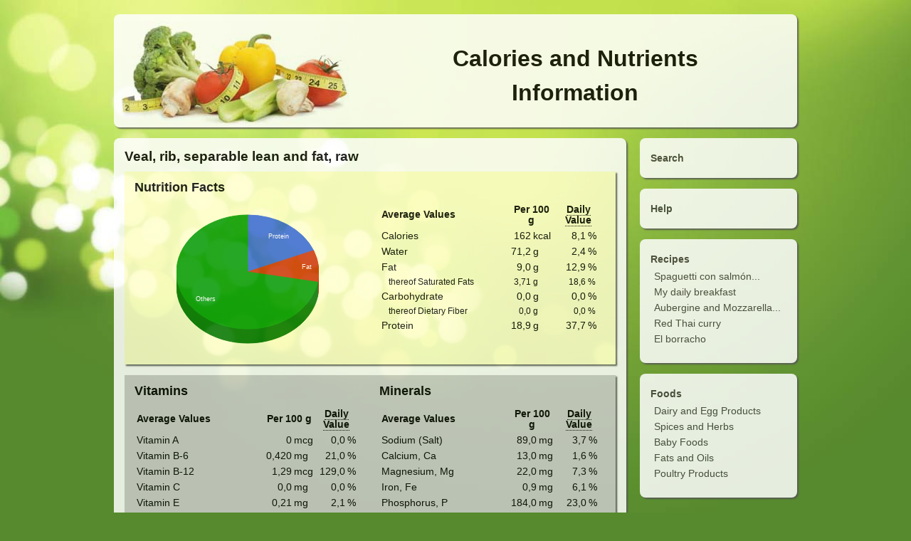

--- FILE ---
content_type: text/html; charset=utf-8
request_url: https://caloriesinformation.com/lamb-veal-game/veal-rib-separable-lean-and-fat-raw
body_size: 3577
content:
<!DOCTYPE HTML>
<html lang="en">
  <head>
    <meta http-equiv="Content-Type" content="text/html; charset=utf-8">
    <meta name="viewport" content="initial-scale=1.0, width=device-width" />
    <meta name="description" content="Discover how many calories and nutriants are in Veal, rib, separable lean and fat, raw">
    <title>Calories and Nutriants in Veal, rib, separable lean and fat, raw</title>
    <meta name="keywords" content="Veal, rib, separable lean and fat, raw, calories, calories counter, fat, proteins, carbohydrate, saturated fats, sugar, salt, fiber, diet, meal, recipe, recipes, nutrients, vitamins, minerals, nutritional data, food, foods, daily value, cooking, nutrient search, nutrient database, daily needs, nutrition facts">
    <link rel="stylesheet" type="text/css" media="all" href="/css/style.css" />
    <link rel="stylesheet" type="text/css" href="/css/smoothness/jquery-ui-1.8.16.custom.min.css?1">
    <link rel="shortcut icon" href="/img/favicon.ico" >
    <link rel="manifest" href="/manifest.json">
    <link rel="apple-touch-icon" sizes="180x180" href="/img/manzana_180x180_transparent.png">
  </head>

  <body >
    <div class="container">

    
      <header>
        <div class="header boxstyle transparent">
          <div class="logo">
            <a href="/">
              <img id="logoimg" src="/img/calorieslogo.jpg" alt="CaloriesInformation.com" title="Home" width="360" height="160" />
            </a>
          </div>
          <div class="title">
            <h1>Calories and Nutrients<br>Information</h1>
          </div>
        </div>
      </header>

      <nav>
        <div class="sidebar">
          <div id="home" class="nav boxstyle transparent">
            <div class="boxmargin">
              <h4><a href="/">Search</a></h4>
            </div>
          </div>
          <div id="help" class="nav boxstyle transparent">
            <div class="boxmargin">
              <h4><a href="/help">Help</a></h4>
            </div>
          </div>

          <div id="top" class="nav boxstyle transparent">
            <div class="boxmargin">
              <h4><a href="/recipes">Recipes</a></h4>
              
                <ul class="list aside">
                  
                    <li>
                      <a href="/recipes/spaguetti-con-salmon-ahumado" title="Spaguetti con salmón ahumado">
                        Spaguetti con salmón...
                      </a>
                    </li>
                  
                    <li>
                      <a href="/recipes/my-daily-breakfast" title="My daily breakfast">
                        My daily breakfast
                      </a>
                    </li>
                  
                    <li>
                      <a href="/recipes/aubergine-and-mozzarella-bake" title="Aubergine and Mozzarella Bake">
                        Aubergine and Mozzarella...
                      </a>
                    </li>
                  
                    <li>
                      <a href="/recipes/red-thai-curry" title="Red Thai curry ">
                        Red Thai curry 
                      </a>
                    </li>
                  
                    <li>
                      <a href="/recipes/el-borracho" title="El borracho">
                        El borracho
                      </a>
                    </li>
                  
                </ul>
              
            </div>
          </div>

          <div id="cat" class="nav boxstyle transparent">
            <div class="boxmargin">
              <h4><a href="/foods">Foods</a></h4>
              
                <ul class="list aside">
                  
                    <li>
                      <a href="/dairy-egg-food" title="Dairy and Egg Products">
                        Dairy and Egg Products
                      </a>
                    </li>
                  
                    <li>
                      <a href="/spices-herbs" title="Spices and Herbs">
                        Spices and Herbs
                      </a>
                    </li>
                  
                    <li>
                      <a href="/baby-foods" title="Baby Foods">
                        Baby Foods
                      </a>
                    </li>
                  
                    <li>
                      <a href="/fats-oils" title="Fats and Oils">
                        Fats and Oils
                      </a>
                    </li>
                  
                    <li>
                      <a href="/poultry" title="Poultry Products">
                        Poultry Products
                      </a>
                    </li>
                  
                </ul>
              
            </div>
          </div>
        </div>
      </nav>
    

    
      <div class="content boxstyle transparent" role="main">
        <div class="boxmargin">
    

    

    

    

    

    

    
      
        
          <h2>Veal, rib, separable lean and fat, raw</h2>
        

        <div class="block yellow">
          <h3>Nutrition Facts</h3>
          <div class="lefthalf">
            <div id="chart_div" class="chart"></div>
          </div>
          <div class="righthalf">
            <table>
              <thead>
                <tr>
                  <th class="first">Average Values</th>
                  <th scope="colgroup" colspan="2">Per 100 g</th>
                  <th scope="colgroup" colspan="2"><a class="tip" title="Daily Value based on a 2000 calories diet as recommended by the U.S. Food and Drug Administration. Your Daily Values may be higher or lower depending on your calorie needs.">Daily Value</a></th>
                </tr>
              </thead>
              <tbody>
                
                  
                    <tr class="">
                      <th>Calories</th>
                      <td class="numbers">162</td>
                      <td>kcal</td>
                      <td class="numbers">
                        
                          8,1
                        
                      </td>
                      <td>%</td>
                    </tr>
                  
                
                  
                    <tr class="">
                      <th>Water</th>
                      <td class="numbers">71,2</td>
                      <td>g</td>
                      <td class="numbers">
                        
                          2,4
                        
                      </td>
                      <td>%</td>
                    </tr>
                  
                
                  
                    <tr class="">
                      <th>Fat</th>
                      <td class="numbers">9,0</td>
                      <td>g</td>
                      <td class="numbers">
                        
                          12,9
                        
                      </td>
                      <td>%</td>
                    </tr>
                  
                
                  
                    <tr class="thereof">
                      <th>thereof Saturated Fats</th>
                      <td class="numbers">3,71</td>
                      <td>g</td>
                      <td class="numbers">
                        
                          18,6
                        
                      </td>
                      <td>%</td>
                    </tr>
                  
                
                  
                    <tr class="">
                      <th>Carbohydrate</th>
                      <td class="numbers">0,0</td>
                      <td>g</td>
                      <td class="numbers">
                        
                          0,0
                        
                      </td>
                      <td>%</td>
                    </tr>
                  
                
                  
                    <tr class="thereof">
                      <th>thereof Dietary Fiber</th>
                      <td class="numbers">0,0</td>
                      <td>g</td>
                      <td class="numbers">
                        
                          0,0
                        
                      </td>
                      <td>%</td>
                    </tr>
                  
                
                  
                    <tr class="">
                      <th>Protein</th>
                      <td class="numbers">18,9</td>
                      <td>g</td>
                      <td class="numbers">
                        
                          37,7
                        
                      </td>
                      <td>%</td>
                    </tr>
                  
                
                  
                
                  
                
                  
                
                  
                
                  
                
                  
                
                  
                
                  
                
                  
                
                  
                
                  
                
                  
                
                  
                
                  
                
                  
                
                  
                
                  
                
                  
                
                  
                
                  
                
                  
                
                  
                
                  
                
                  
                
                  
                
                  
                
                  
                
                  
                
                  
                
                  
                
                  
                
                  
                
                  
                
                  
                
                  
                
                  
                
                  
                
                  
                
                  
                
                  
                
                  
                
                  
                
                  
                
                  
                
                  
                
                  
                
                  
                
                  
                
                  
                
                  
                
                  
                
                  
                
                  
                
                  
                
                  
                
                  
                
                  
                
                  
                
                  
                
                  
                
                  
                
                  
                
                  
                
                  
                
                  
                
                  
                
                  
                
                  
                
              </tbody>
            </table>
          </div>
          <div class="clearfloat"></div>
        </div>

        <div class="block grey">
          <div class="lefthalf">
            <h3>Vitamins</h3>
            <table>
              <thead>
                <tr>
                  <th class="first">Average Values</th>
                  <th scope="colgroup" colspan="2">Per 100 g</th>
                  <th scope="colgroup" colspan="2"><a class="tip" title="Daily Value based on a 2000 calories diet as recommended by the U.S. Food and Drug Administration. Your Daily Values may be higher or lower depending on your calorie needs.">Daily Value</a></th>
                </tr>
              </thead>
              <tbody>
                
                  
                
                  
                
                  
                
                  
                
                  
                
                  
                
                  
                
                  
                    <tr>
                      <th>Vitamin A</th>
                      <td class="numbers">0</td>
                      <td>mcg</td>
                      <td class="numbers">
                        
                          0,0
                        
                      </td>
                      <td>%</td>
                    </tr>
                  
                
                  
                    <tr>
                      <th>Vitamin B-6</th>
                      <td class="numbers">0,420</td>
                      <td>mg</td>
                      <td class="numbers">
                        
                          21,0
                        
                      </td>
                      <td>%</td>
                    </tr>
                  
                
                  
                    <tr>
                      <th>Vitamin B-12</th>
                      <td class="numbers">1,29</td>
                      <td>mcg</td>
                      <td class="numbers">
                        
                          129,0
                        
                      </td>
                      <td>%</td>
                    </tr>
                  
                
                  
                    <tr>
                      <th>Vitamin C</th>
                      <td class="numbers">0,0</td>
                      <td>mg</td>
                      <td class="numbers">
                        
                          0,0
                        
                      </td>
                      <td>%</td>
                    </tr>
                  
                
                  
                    <tr>
                      <th>Vitamin E</th>
                      <td class="numbers">0,21</td>
                      <td>mg</td>
                      <td class="numbers">
                        
                          2,1
                        
                      </td>
                      <td>%</td>
                    </tr>
                  
                
                  
                
                  
                
                  
                
                  
                
                  
                
                  
                
                  
                
                  
                
                  
                
                  
                
                  
                
                  
                
                  
                
                  
                
                  
                
                  
                
                  
                
                  
                
                  
                
                  
                
                  
                
                  
                
                  
                
                  
                
                  
                
                  
                
                  
                
                  
                
                  
                
                  
                
                  
                
                  
                
                  
                
                  
                
                  
                
                  
                
                  
                
                  
                
                  
                
                  
                
                  
                
                  
                
                  
                
                  
                
                  
                
                  
                
                  
                
                  
                
                  
                
                  
                
                  
                
                  
                
                  
                
                  
                
                  
                
                  
                
                  
                
                  
                
                  
                
                  
                
                  
                
                  
                
                  
                
              </tbody>
            </table>
          </div>

          <div class="righthalf">
            <h3>Minerals</h3>
            <table>
              <thead>
                <tr>
                  <th class="first">Average Values</th>
                  <th scope="colgroup" colspan="2">Per 100 g</th>
                  <th scope="colgroup" colspan="2"><a class="tip" title="Daily Value based on a 2000 calories diet as recommended by the U.S. Food and Drug Administration. Your Daily Values may be higher or lower depending on your calorie needs.">Daily Value</a></th>
                </tr>
              </thead>
              <tbody>
                
                  
                
                  
                
                  
                
                  
                
                  
                
                  
                
                  
                
                  
                
                  
                
                  
                
                  
                
                  
                
                  
                    <tr>
                      <th>Sodium (Salt)</th>
                      <td class="numbers">89,0</td>
                      <td>mg</td>
                      <td class="numbers">
                        
                          3,7
                        
                      </td>
                      <td>%</td>
                    </tr>
                  
                
                  
                    <tr>
                      <th>Calcium, Ca</th>
                      <td class="numbers">13,0</td>
                      <td>mg</td>
                      <td class="numbers">
                        
                          1,6
                        
                      </td>
                      <td>%</td>
                    </tr>
                  
                
                  
                    <tr>
                      <th>Magnesium, Mg</th>
                      <td class="numbers">22,0</td>
                      <td>mg</td>
                      <td class="numbers">
                        
                          7,3
                        
                      </td>
                      <td>%</td>
                    </tr>
                  
                
                  
                    <tr>
                      <th>Iron, Fe</th>
                      <td class="numbers">0,9</td>
                      <td>mg</td>
                      <td class="numbers">
                        
                          6,1
                        
                      </td>
                      <td>%</td>
                    </tr>
                  
                
                  
                    <tr>
                      <th>Phosphorus, P</th>
                      <td class="numbers">184,0</td>
                      <td>mg</td>
                      <td class="numbers">
                        
                          23,0
                        
                      </td>
                      <td>%</td>
                    </tr>
                  
                
                  
                    <tr>
                      <th>Zinc, Zn</th>
                      <td class="numbers">3,2</td>
                      <td>mg</td>
                      <td class="numbers">
                        
                          21,6
                        
                      </td>
                      <td>%</td>
                    </tr>
                  
                
                  
                
                  
                
                  
                
                  
                
                  
                
                  
                
                  
                
                  
                
                  
                
                  
                
                  
                
                  
                
                  
                
                  
                
                  
                
                  
                
                  
                
                  
                
                  
                
                  
                
                  
                
                  
                
                  
                
                  
                
                  
                
                  
                
                  
                
                  
                
                  
                
                  
                
                  
                
                  
                
                  
                
                  
                
                  
                
                  
                
                  
                
                  
                
                  
                
                  
                
                  
                
                  
                
                  
                
                  
                
                  
                
                  
                
                  
                
                  
                
                  
                
                  
                
                  
                
                  
                
                  
                
                  
                
                  
                
                  
                
                  
                
              </tbody>
            </table>
          </div>

          <div class="clearfloat"></div>

          <div class="lefthalf">
            <h3>Health threats</h3>
            <table>
              <thead>
                <tr>
                  <th class="first">Average Values</th>
                  <th scope="colgroup" colspan="2">Per 100 g</th>
                </tr>
              </thead>
              <tbody>
                
                  
                
                  
                
                  
                
                  
                
                  
                
                  
                
                  
                
                  
                
                  
                
                  
                
                  
                
                  
                
                  
                
                  
                
                  
                
                  
                
                  
                
                  
                
                  
                    <tr>
                      <th>Alcohol, ethyl</th>
                      <td class="numbers">0,0</td>
                      <td>g</td>
                    </tr>
                  
                
                  
                    <tr>
                      <th>Cholesterol</th>
                      <td class="numbers">82</td>
                      <td>mg</td>
                    </tr>
                  
                
                  
                
                  
                
                  
                
                  
                
                  
                
                  
                
                  
                
                  
                
                  
                
                  
                
                  
                
                  
                
                  
                
                  
                
                  
                
                  
                
                  
                
                  
                
                  
                
                  
                
                  
                
                  
                
                  
                
                  
                
                  
                
                  
                
                  
                
                  
                
                  
                
                  
                
                  
                
                  
                
                  
                
                  
                
                  
                
                  
                
                  
                
                  
                
                  
                
                  
                
                  
                
                  
                
                  
                
                  
                
                  
                
                  
                
                  
                
                  
                
                  
                
                  
                
                  
                
                  
                
                  
                
                  
                
                  
                
              </tbody>
            </table>
          </div>

          <div class="righthalf">
            <h3>Other elements</h3>
            <table>
              <thead>
                <tr>
                  <th class="first">Average Values</th>
                  <th scope="colgroup" colspan="2">Per 100 g</th>
                </tr>
              </thead>
              <tbody>
                
                  
                
                  
                
                  
                
                  
                
                  
                
                  
                
                  
                
                  
                
                  
                
                  
                
                  
                
                  
                
                  
                
                  
                
                  
                
                  
                
                  
                
                  
                
                  
                
                  
                
                  
                    <tr>
                      <th>Thiamin</th>
                      <td class="numbers">0,1</td>
                      <td>mg</td>
                    </tr>
                  
                
                  
                    <tr>
                      <th>Riboflavin</th>
                      <td class="numbers">0,2</td>
                      <td>mg</td>
                    </tr>
                  
                
                  
                    <tr>
                      <th>Niacin</th>
                      <td class="numbers">6,7</td>
                      <td>mg</td>
                    </tr>
                  
                
                  
                    <tr>
                      <th>Folic acid</th>
                      <td class="numbers">0,0</td>
                      <td>mcg</td>
                    </tr>
                  
                
                  
                    <tr>
                      <th>Potassium, K</th>
                      <td class="numbers">290,0</td>
                      <td>mg</td>
                    </tr>
                  
                
                  
                
                  
                
                  
                
                  
                
                  
                
                  
                
                  
                
                  
                
                  
                
                  
                
                  
                
                  
                
                  
                
                  
                
                  
                
                  
                
                  
                
                  
                
                  
                
                  
                
                  
                
                  
                
                  
                
                  
                
                  
                
                  
                
                  
                
                  
                
                  
                
                  
                
                  
                
                  
                
                  
                
                  
                
                  
                
                  
                
                  
                
                  
                
                  
                
                  
                
                  
                
                  
                
                  
                
                  
                
                  
                
                  
                
                  
                
                  
                
                  
                
                  
                
              </tbody>
            </table>
          </div>
          <div class="clearfloat"></div>
        </div>

        <p class="source">Source: U.S. Department of Agriculture, Agricultural Research Service. 2010. USDA National Nutrient Database for Standard Reference, Release 23.</p>

        <script type="text/javascript" src="https://www.google.com/jsapi"></script>
        <script type="text/javascript">
          google.load("visualization", "1", {packages:["corechart"]});
          google.setOnLoadCallback(drawChart);
          function drawChart() {
            var data = new google.visualization.DataTable();
            data.addColumn('string', 'Task');
            data.addColumn('number', 'Hours per Day');
            data.addRows(4);
            
              data.setValue(0, 0, 'Protein');
              data.setValue(0, 1, 18.86);
            
              data.setValue(1, 0, 'Fat');
              data.setValue(1, 1, 9.01);
            
              data.setValue(2, 0, 'Carbohydrate');
              data.setValue(2, 1, 0);
            
              data.setValue(3, 0, 'Others');
              data.setValue(3, 1, 72.13);
            
            var chart = new google.visualization.PieChart(document.getElementById('chart_div'));
            chart.draw(data, {
              width: 200,
              height: 200,
              is3D: true,
              backgroundColor: '#FFFFCC',
              legend: 'none',
              pieSliceText: 'label',
              tooltipText: 'percentage',
              chartArea: {left:0,top:0,width:"100%",height:"100%"},
              colors: ['#3366cc', '#cc3300', '#ff9900', '#009900', '#666666']
            });
          }
        </script>
        
      
    

        </div>
      </div>
      <div class="clearfloat"></div>
      <footer>
        <div class="footer">
          &copy; 2011-2026 CaloriesInformation.com
        </div>
      </footer>

      <div class="fadescreen noshow"></div>
      <div class="popupwrap noshow"></div>
    </div>

    <script src="/js/jquery.min.js?1"></script>
    <script src="/js/jquery-ui-1.8.16.custom.min.js?1"></script>
    <script src="/js/jquery.simpletip-1.3.1.min.js?1"></script>
    <script src="/js/functions.js?14"></script>
  </body>
</html>
